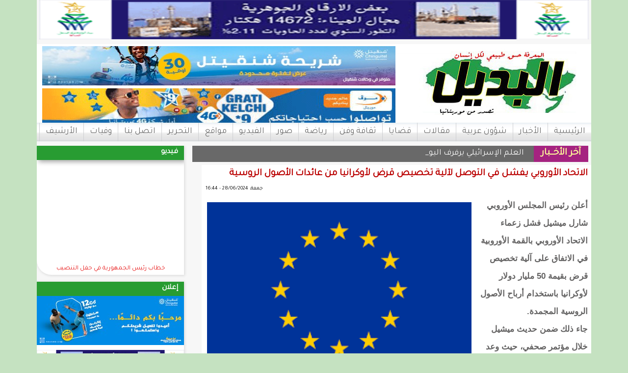

--- FILE ---
content_type: text/html; charset=utf-8
request_url: https://elbadil.info/node/18737
body_size: 5414
content:
<!DOCTYPE html>

<html lang="ar">

<head>



	<meta http-equiv="Content-Type" content="text/html; charset=utf-8" />
<meta name="Generator" content="Drupal 7 (http://drupal.org)" />
<link rel="canonical" href="/node/18737" />
<link rel="shortlink" href="/node/18737" />
	<link type="text/css" rel="stylesheet" href="https://elbadil.info/sites/default/files/css/css_R-slMEj6rJBamqClUE8NGYB_qxwBfAW582ITDGL3RBQ.css" media="all" />
<link type="text/css" rel="stylesheet" href="https://elbadil.info/sites/default/files/css/css_UD4kTLxPpaK47Pc_0LgMwPVruGo7ktPBF2RmIHDwK98.css" media="all" />
<link type="text/css" rel="stylesheet" href="https://elbadil.info/sites/default/files/css/css_VWsve3A9PNbqyVmsp41EEo4MiFjzFWo4OHLlA5eDXeg.css" media="all" />
<link type="text/css" rel="stylesheet" href="https://elbadil.info/sites/default/files/css/css_bj6ozCR7V9jJ3wOJbX2zJkacJtAp56H74VPb9QN5R3E.css" media="all" />
	<script type="text/javascript" src="https://elbadil.info/sites/default/files/js/js_YD9ro0PAqY25gGWrTki6TjRUG8TdokmmxjfqpNNfzVU.js"></script>
<script type="text/javascript" src="https://elbadil.info/sites/default/files/js/js_-NaHQXThlyK9YbQcT-6hgSLZwSrgJZ0jLLK3CdVP8fo.js"></script>
<script type="text/javascript">
<!--//--><![CDATA[//><!--
(function($) { Drupal.behaviors.views_ticker_bbc = { attach: function (context) { var options = { newsList: "#views-ticker-bbc-tiewsticker", startDelay: 10, placeHolder1: " |"}; $().newsTicker(options);}};})(jQuery);
//--><!]]>
</script>
<script type="text/javascript" src="https://elbadil.info/sites/default/files/js/js_Jp6-bDycbXaQUMglu-YHitBtMwm6Btq3qxsukpeZ-CY.js"></script>
<script type="text/javascript">
<!--//--><![CDATA[//><!--
window.a2a_config=window.a2a_config||{};window.da2a={done:false,html_done:false,script_ready:false,script_load:function(){var a=document.createElement('script'),s=document.getElementsByTagName('script')[0];a.type='text/javascript';a.async=true;a.src='https://static.addtoany.com/menu/page.js';s.parentNode.insertBefore(a,s);da2a.script_load=function(){};},script_onready:function(){da2a.script_ready=true;if(da2a.html_done)da2a.init();},init:function(){for(var i=0,el,target,targets=da2a.targets,length=targets.length;i<length;i++){el=document.getElementById('da2a_'+(i+1));target=targets[i];a2a_config.linkname=target.title;a2a_config.linkurl=target.url;if(el){a2a.init('page',{target:el});el.id='';}da2a.done=true;}da2a.targets=[];}};(function ($){Drupal.behaviors.addToAny = {attach: function (context, settings) {if (context !== document && window.da2a) {if(da2a.script_ready)a2a.init_all('page');da2a.script_load();}}}})(jQuery);a2a_config.callbacks=a2a_config.callbacks||[];a2a_config.callbacks.push({ready:da2a.script_onready});a2a_config.overlays=a2a_config.overlays||[];a2a_config.templates=a2a_config.templates||{};
//--><!]]>
</script>
<script type="text/javascript">
<!--//--><![CDATA[//><!--
jQuery.extend(Drupal.settings, {"basePath":"\/","pathPrefix":"","setHasJsCookie":0,"ajaxPageState":{"theme":"elbeth","theme_token":"7zmnLUu7rAM4svRAoMOZTOdMLEqWzul_4fFz1O_LHEE","js":{"0":1,"misc\/jquery.js":1,"misc\/jquery-extend-3.4.0.js":1,"misc\/jquery-html-prefilter-3.5.0-backport.js":1,"misc\/jquery.once.js":1,"misc\/drupal.js":1,"public:\/\/languages\/ar_1hXSu4r3T3hno7zitixYgiEhg7p6mtUtQgY3-ihIu1c.js":1,"sites\/all\/modules\/jcaption\/jcaption.js":1,"sites\/all\/modules\/views_ticker\/js\/views.ticker.bbc.js":1,"1":1,"sites\/all\/modules\/fb_likebox\/fb_likebox.js":1,"2":1},"css":{"modules\/system\/system.base.css":1,"modules\/system\/system.base-rtl.css":1,"modules\/system\/system.menus.css":1,"modules\/system\/system.menus-rtl.css":1,"modules\/system\/system.messages.css":1,"modules\/system\/system.messages-rtl.css":1,"modules\/system\/system.theme.css":1,"modules\/system\/system.theme-rtl.css":1,"modules\/field\/theme\/field.css":1,"modules\/field\/theme\/field-rtl.css":1,"modules\/node\/node.css":1,"modules\/search\/search.css":1,"modules\/search\/search-rtl.css":1,"modules\/user\/user.css":1,"modules\/user\/user-rtl.css":1,"sites\/all\/modules\/views\/css\/views.css":1,"sites\/all\/modules\/views\/css\/views-rtl.css":1,"sites\/all\/modules\/ckeditor\/css\/ckeditor.css":1,"sites\/all\/modules\/ckeditor\/css\/ckeditor-rtl.css":1,"sites\/all\/modules\/ctools\/css\/ctools.css":1,"sites\/all\/modules\/views_ticker\/views.ticker.scroller.css":1,"sites\/all\/modules\/addtoany\/addtoany.css":1,"sites\/all\/themes\/elbeth\/elbeth.css":1}},"jcaption":{"jcaption_selectors":[".content .content img"],"jcaption_alt_title":"alt","jcaption_requireText":0,"jcaption_copyStyle":0,"jcaption_removeStyle":0,"jcaption_removeClass":0,"jcaption_removeAlign":0,"jcaption_copyAlignmentToClass":0,"jcaption_copyFloatToClass":0,"jcaption_copyClassToClass":0,"jcaption_autoWidth":0,"jcaption_keepLink":0,"jcaption_styleMarkup":"","jcaption_animate":0,"jcaption_showDuration":"200","jcaption_hideDuration":"200"},"fb_likebox_app_id":"","fb_likebox_language":"ar_AR"});
//--><!]]>
</script>
	<!--[if lt IE 9]>
		<script src="http://html5shiv.googlecode.com/svn/trunk/html5.js"></script>
	<![endif]-->
  <title>الاتحاد الأوروبي يفشل في التوصل لآلية تخصيص قرض لأوكرانيا من عائدات الأصول الروسية | البديل</title>

</head>
 
<body class="html not-front not-logged-in no-sidebars page-node page-node- page-node-18737 node-type-content">
	
		
	<div id="con_body">

<div id="a">
     <div id="topbar"><div id="block-block-23" class="block block-block">

    
  <div class="content">
    <p><img alt="" src="/sites/default/files/images/port_508_65(1).gif" style="height:80px; width:1120px" /></p>
  </div>
</div></div>		

 <div id="header">

 <div id="logo">
     <div id="banner"><div id="block-block-16" class="block block-block">

    
  <div class="content">
    <p><img alt="" src="/sites/default/files/images/44.jpeg" style="height:80px; width:720px" /><img alt="" src="/sites/default/files/images/W1.gif" style="height:75px; width:720px" /></p>
  </div>
</div></div>		

  </div>

 </div>
     <div id="topmenu"><div id="block-system-main-menu" class="block block-system block-menu">

    
  <div class="content">
    <ul class="menu"><li class="first leaf"><a href="/" title="">الرئيسية</a></li>
<li class="leaf"><a href="/taxonomy/term/1" title="">الأخبار </a></li>
<li class="leaf"><a href="/taxonomy/term/10465" title="">شؤون عربية</a></li>
<li class="leaf"><a href="/taxonomy/term/1007" title="">مقالات</a></li>
<li class="leaf"><a href="/taxonomy/term/10466" title="">قضايا</a></li>
<li class="leaf"><a href="/taxonomy/term/999" title="">ثقافة وفن</a></li>
<li class="leaf"><a href="/taxonomy/term/997" title="">رياضة</a></li>
<li class="leaf"><a href="/node/4484">صور</a></li>
<li class="leaf"><a href="/taxonomy/term/1" title="">الفيديو</a></li>
<li class="leaf"><a href="/node/4089">مواقع</a></li>
<li class="leaf"><a href="/node/4483">التحرير</a></li>
<li class="leaf"><a href="/node/4485">اتصل بنا</a></li>
<li class="leaf"><a href="/taxonomy/term/979" title="">وفيات</a></li>
<li class="last leaf"><a href="http://elbadil.info/2013" title="">الأرشيف</a></li>
</ul>  </div>
</div></div>		




<div id="cont">
<div id="left"><div id="block-views-video-block" class="block block-views">

    <h2><span>فيديو</span></h2>
  
  <div class="content">
    <div class="view view-video view-id-video view-display-id-block view-dom-id-8d1162686854b92c302e0ee15ae76552">
        
  
  
      <div class="view-content">
        <div class="views-row views-row-1 views-row-odd views-row-first views-row-last video">
      
  <div class="views-field views-field-field-video">        <div class="field-content">
<div class="embedded-video">
  <div class="player">
    <iframe class="" width="300px" height="200px" src="//www.youtube.com/embed/lWKLdEnxtxM?width%3D300px%26amp%3Bheight%3D200px%26amp%3Btheme%3Dlight%26amp%3Bautoplay%3D0%26amp%3Bvq%3Dmedium%26amp%3Brel%3D0%26amp%3Bshowinfo%3D0%26amp%3Bmodestbranding%3D0%26amp%3Biv_load_policy%3D1%26amp%3Bcontrols%3D1%26amp%3Bautohide%3D2%26amp%3Bwmode%3Dopaque" frameborder="0" allowfullscreen></iframe>  </div>
</div>
</div>  </div>  
  <div class="views-field views-field-title">        <span class="field-content"><a href="/node/7292">خطاب رئيس الجمهورية في حفل التنصيب</a></span>  </div>  </div>
    </div>
  
  
  
  
  
  
</div>  </div>
</div><div id="block-block-20" class="block block-block">

    <h2><span>إعلان</span></h2>
  
  <div class="content">
    <p><img alt="" src="/sites/default/files/images/%D8%B4%D9%86.jpeg" style="height:100px; width:300px" /><img alt="" src="/sites/default/files/images/port_508_65.gif" style="height:70px; width:300px" /></p>
  </div>
</div><div id="block-block-19" class="block block-block">

    
  <div class="content">
    <p><img alt="" src="/sites/default/files/images/600x80%20va.jpg" style="height:80px; width:600px" /></p>
<p><img alt="" src="/sites/default/files/images/Wh(2).gif" style="height:80px; width:600px" /></p>
  </div>
</div><div id="block-fb-likebox-0" class="block block-fb-likebox">

    <h2><span>تابعنا على فيسبوك</span></h2>
  
  <div class="content">
    <div class="fb-page" data-href="https://web.facebook.com/albedil" data-width="300" data-height="300" data-tabs="" data-hide-cover="0" data-show-facepile="1" data-hide-cta="0" data-small-header="0" data-adapt-container-width="1"><div class="fb-xfbml-parse-ignore"><blockquote cite="https://web.facebook.com/albedil"><a href="https://web.facebook.com/albedil">Like us on Facebook</a></blockquote></div></div>  </div>
</div></div>

<div id="slid"></div>
<div id="news"><div id="block-views-tiewsticker-block" class="block block-views">

    <h2><span>آخر الأخــبار</span></h2>
  
  <div class="content">
    <div class="view view-tiewsticker view-id-tiewsticker view-display-id-block view-dom-id-3bf9048273606e9416ce95712da3cc3b">
        
  
  
      <div class="view-content">
      <!-- start scroll -->
<div class='view view-tiewsticker'><div class='view-content view-content-tiewsticker'><div id='views-ticker-fade-container-tiewsticker'><ul id='views-ticker-bbc-tiewsticker'><li class='views-bbc-item views-bbc-item-tiewsticker'><span class='views-bbc-tick-field'>  
  <div class="views-field views-field-title">        <span class="field-content"><a href="/node/21684">العلم الإسرائيلي يرفرف اليوم في القنيطرة وغدا في قلب دمشق بعد اتفاق باريس التطبيعي</a></span>  </div></span></li><li class='views-bbc-item views-bbc-item-tiewsticker'><span class='views-bbc-tick-field'>  
  <div class="views-field views-field-title">        <span class="field-content"><a href="/node/21683">رئيس الجمهورية يلتقي عددا من قادة التشكيلات السياسية</a></span>  </div></span></li><li class='views-bbc-item views-bbc-item-tiewsticker'><span class='views-bbc-tick-field'>  
  <div class="views-field views-field-title">        <span class="field-content"><a href="/node/21682">الوزير الأول ونظيره السنغالي يشرفان على توقيع اتفاقيات ومذكرات تفاهم بين البلدين</a></span>  </div></span></li><li class='views-bbc-item views-bbc-item-tiewsticker'><span class='views-bbc-tick-field'>  
  <div class="views-field views-field-title">        <span class="field-content"><a href="/node/21681">الوزير الأول ونظيره السينغالي يعقدان جلسة عمل مشتركة</a></span>  </div></span></li><li class='views-bbc-item views-bbc-item-tiewsticker'><span class='views-bbc-tick-field'>  
  <div class="views-field views-field-title">        <span class="field-content"><a href="/node/21680">الوزير الأول يبدأ زيارة صداقة وعمل إلى السينغال</a></span>  </div></span></li></ul></div></div></div>
<!-- end scroll -->
    </div>
  
  
  
  
  
  
</div>  </div>
</div></div>

<div id="content">

<div id="title"><h1>الاتحاد الأوروبي يفشل في التوصل لآلية تخصيص قرض لأوكرانيا من عائدات الأصول الروسية</h1></div>
							
			<div id="block-system-main" class="block block-system">

    
  <div class="content">
    <div id="node-18737" class="node node-content clearfix">

       <span class="date"> جمعة, 28/06/2024 - 16:44</span>
  
  <article class="content clearfix">
    <div class="field field-name-field-image field-type-image field-label-hidden"><div class="field-items"><div class="field-item even"><img src="https://elbadil.info/sites/default/files/%D8%AA%D9%86%D8%B2%D9%8A%D9%84%20%289%29_0.png" width="275" height="183" alt="" /></div></div></div><div class="field field-name-body field-type-text-with-summary field-label-hidden"><div class="field-items"><div class="field-item even"><p>أعلن رئيس المجلس الأوروبي شارل ميشيل فشل زعماء الاتحاد الأوروبي بالقمة الأوروبية في الاتفاق على آلية تخصيص قرض بقيمة 50 مليار دولار لأوكرانيا باستخدام أرباح الأصول الروسية المجمدة.<br />
جاء ذلك ضمن حديث ميشيل خلال مؤتمر صحفي، حيث وعد بمواصلة النقاش قائلا: "أنا على ثقة من أننا سنتخذ قرارات مهمة في الأسابيع المقبلة لتقديم حزمة المساعدات لأوكرانيا"، دون أن يذكر أي إطار زمني تقريبي للاتفاق على هذه القضية.<br />
وكانت مجموعة الدول الصناعية السبع G7 قد أعلنت في يونيو عن تخصيص 50 مليار دولار لأوكرانيا بنهاية عام 2024 باستخدام عائدات الأصول الروسية المجمدة. وتطالب مجموعة الدول السبعة موسكو بمغادرة الأراضي الأوكرانية وتعويض كييف عن الأضرار البالغة بقيمة 486 مليار دولار، وربطت رئيسة الوزراء الإيطالية جورجا ميلوني رفع الحظر ببدء مفاوضات السلام.</p>
</div></div></div><span class="a2a_kit a2a_kit_size_32 a2a_target addtoany_list" id="da2a_1">
      <a class="a2a_button_facebook"></a>
<a class="a2a_button_twitter"></a>
<a class="a2a_button_google_plus"></a>
<a class="a2a_button_whatsapp"></a>

      <a class="a2a_dd addtoany_share_save" href="https://www.addtoany.com/share#url=https%3A%2F%2Felbadil.info%2Fnode%2F18737&amp;title=%D8%A7%D9%84%D8%A7%D8%AA%D8%AD%D8%A7%D8%AF%20%D8%A7%D9%84%D8%A3%D9%88%D8%B1%D9%88%D8%A8%D9%8A%20%D9%8A%D9%81%D8%B4%D9%84%20%D9%81%D9%8A%20%D8%A7%D9%84%D8%AA%D9%88%D8%B5%D9%84%20%D9%84%D8%A2%D9%84%D9%8A%D8%A9%20%D8%AA%D8%AE%D8%B5%D9%8A%D8%B5%20%D9%82%D8%B1%D8%B6%20%D9%84%D8%A3%D9%88%D9%83%D8%B1%D8%A7%D9%86%D9%8A%D8%A7%20%D9%85%D9%86%20%D8%B9%D8%A7%D8%A6%D8%AF%D8%A7%D8%AA%20%D8%A7%D9%84%D8%A3%D8%B5%D9%88%D9%84%20%D8%A7%D9%84%D8%B1%D9%88%D8%B3%D9%8A%D8%A9"></a>
      
    </span>
    <script type="text/javascript">
<!--//--><![CDATA[//><!--
if(window.da2a)da2a.script_load();
//--><!]]>
</script>  </article>

  
  
</div>
  </div>
</div>			

</div>	
<div id="bottom">



</div>

</div>
			<div id="footer">
				<div class="footer"></div>

<div id="copyright">
<p>

جميع الحقوق محفوظة
</p>

<!-- Global site tag (gtag.js) - Google Analytics -->
<script async src="https://www.googletagmanager.com/gtag/js?id=UA-16190777-44"></script>
<script>
  window.dataLayer = window.dataLayer || [];
  function gtag(){dataLayer.push(arguments);}
  gtag('js', new Date());

  gtag('config', 'UA-16190777-44');
</script>

</div>
<a href="http://www.alexa.com/siteinfo/www.elbeth.info"><script type='text/javascript' src='http://xslt.alexa.com/site_stats/js/s/a?url=www.elbeth.info'></script></a>

</div>
	</div>		



</div>	
	<script type="text/javascript">
<!--//--><![CDATA[//><!--
da2a.targets=[
{title:"\u0627\u0644\u0627\u062a\u062d\u0627\u062f \u0627\u0644\u0623\u0648\u0631\u0648\u0628\u064a \u064a\u0641\u0634\u0644 \u0641\u064a \u0627\u0644\u062a\u0648\u0635\u0644 \u0644\u0622\u0644\u064a\u0629 \u062a\u062e\u0635\u064a\u0635 \u0642\u0631\u0636 \u0644\u0623\u0648\u0643\u0631\u0627\u0646\u064a\u0627 \u0645\u0646 \u0639\u0627\u0626\u062f\u0627\u062a \u0627\u0644\u0623\u0635\u0648\u0644 \u0627\u0644\u0631\u0648\u0633\u064a\u0629",url:"https:\/\/elbadil.info\/node\/18737"}];
da2a.html_done=true;if(da2a.script_ready&&!da2a.done)da2a.init();da2a.script_load();
//--><!]]>
</script>

<script defer src="https://static.cloudflareinsights.com/beacon.min.js/vcd15cbe7772f49c399c6a5babf22c1241717689176015" integrity="sha512-ZpsOmlRQV6y907TI0dKBHq9Md29nnaEIPlkf84rnaERnq6zvWvPUqr2ft8M1aS28oN72PdrCzSjY4U6VaAw1EQ==" data-cf-beacon='{"version":"2024.11.0","token":"778c26510ccc4db593526738b28fd751","r":1,"server_timing":{"name":{"cfCacheStatus":true,"cfEdge":true,"cfExtPri":true,"cfL4":true,"cfOrigin":true,"cfSpeedBrain":true},"location_startswith":null}}' crossorigin="anonymous"></script>
</body>

</html>